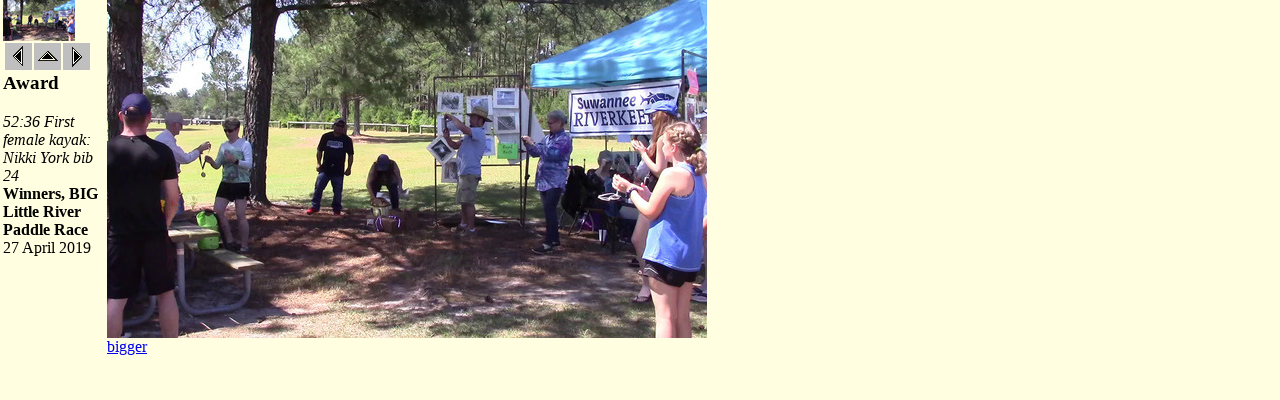

--- FILE ---
content_type: text/html; charset=UTF-8
request_url: https://www.wwals.net/pictures/gretchen/2019-04-27--wwals-blrpr/10-bib24-nikki-york-first-female-kayak.html
body_size: 1932
content:
<HTML>
<HEAD>
<title>Award</title>
<!--#include virtual="/logos/ownaddr.inc" -->
<link rel="icon" href="/favicon.ico" type="image/x-icon">
<link rel="shortcut icon" href="/favicon.ico" type="image/x-icon"> 
<link href="/ct.css" rel="stylesheet" type="text/css">
</HEAD>
<BODY bgcolor="#fffee0" text="#000000"
topmargin="0" leftmargin="0" marginwidth="3" marginheight="0">
<!--#include virtual="/logos/picheader.inc" -->
<!-- tinygif --><table border=0 cellpadding=0 cellspacing=0><tr valign="top"><td><table align="left" border=0 cellpadding=0 cellspacing=0><tr><td><table border=0 cellpadding=0 cellspacing=0><tr><td><img src="tiny/10-bib24-nikki-york-first-female-kayak.jpg" align="left"></td></tr><tr><td align="center"><table border=0 cellpadding=0 ><tr><td><a href="10-bib24-nikki-york.html"><img border=0 src="/gifs/arrow.plain.left.gif" alt="[prev]"></a></td><td><a href="."><img src="/gifs/arrow.plain.up.gif" width="27" height="27" alt="[index]" border=0></a></td><td><a href="11-bib02-horst-horst-first-mixed-kayak.html"><img border=0 src="/gifs/arrow.plain.right.gif" alt="[next]"></a></td><!--#include virtual="navbar.inc" --></tr></table></td></tr></table></td></tr><tr><td><table border=0 cellpadding=0 cellspacing=0 width=100><tr><td><p><H3>Award</H3><!-- tinygifmid --><em>52:36 First female kayak: Nikki York bib 24</em></td></tr><tr><td><strong>Winners, BIG Little River Paddle Race</strong></td></tr><tr><td>27 April 2019</td></tr><tr><!--#include virtual="addr.inc" --></tr></table></td></tr></table></td><td>
&nbsp;</td><td>
<table border=0 cellpadding=0 cellspacing=0 ><tr><td>
<a href="big/10-bib24-nikki-york-first-female-kayak.html"><img border=0 src="10-bib24-nikki-york-first-female-kayak.jpg"  alt="Award"></a>
<br>
<a href="big/10-bib24-nikki-york-first-female-kayak.html">bigger</a>
<!-- tinygifend --></td></tr></table>

</td></tr></table>
<!--#include virtual="/logos/footer.inc" -->
</body>
</html>
